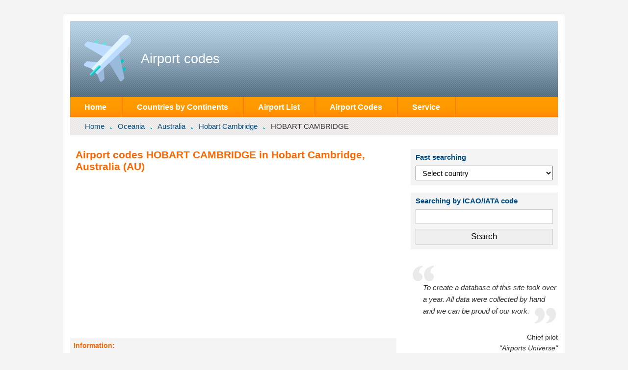

--- FILE ---
content_type: text/html; charset=utf-8
request_url: https://airportsbase.org/Australia/all/Hobart_Cambridge/HOBART_CAMBRIDGE
body_size: 5753
content:
<!DOCTYPE html>
<html lang="en">
<head>
<meta charset="utf-8">
<meta name="viewport" content="width=device-width,initial-scale=1">
<title>Airport codes HOBART CAMBRIDGE in Hobart Cambridge, Australia (AU) | ICAO, IATA international codes, location, coordinates</title>
<script async src="https://pagead2.googlesyndication.com/pagead/js/adsbygoogle.js?client=ca-pub-6574021565214113" crossorigin="anonymous"></script>
<link rel="shortcut icon" href="/favicon.ico">
<meta name="description" content="World airport database, where you can find ICAO, IATA codes of Airport codes HOBART CAMBRIDGE in Hobart Cambridge, Australia (AU) | Database with locations of all airports in the world | Latitude, longtitude of Airport codes HOBART CAMBRIDGE in Hobart Cambridge, Australia (AU)">
<link rel="stylesheet" href="/s.css">
<script src="https://ajax.googleapis.com/ajax/libs/jquery/3.6.3/jquery.min.js"></script>
<script src="/s.js"></script>
</head>
<body>
<div id="masthead">
<div id="logo"><a href="/"><img src="/images/airport.png" alt="Airports database"></a></div>
<div id="title"><a href="/">Airport codes</a></div>
</div>

<ul id="nav">
<li id="menu-name" class="menu sfHover"><a href="#">MENU ▼</a></li>
<li><a href="/">Home</a></li>
<li class="menu sfHover"><a href="/Continents">Countries by Continents</a>
<ul>
<li><a href="/Africa">Africa</a></li>
<li><a href="/Antarctica_">Antarctica</a></li>
<li><a href="/Asia">Asia</a></li>
<li><a href="/Europe">Europe</a></li>
<li><a href="/North_America">North America</a></li>
<li><a href="/Oceania">Oceania</a></li>
<li><a href="/South_America">South America</a></li>
</ul>
</li>
<li class="menu sfHover"><a href="#" class="noclick">Airport List</a>
<ul>
<li><a href="/">by Country</a></li>
<li><a href="/Continents">by Continent</a></li>
</ul>
</li>
<li class="menu sfHover"><a href="#" class="noclick">Airport Codes</a>
<ul>
<li><a href="/IATA.php">IATA codes</a></li>
<li><a href="/ICAO.php">ICAO codes</a></li>
</ul>
</li>
<li class="menu sfHover"><a href="#" class="noclick">Service</a>
<ul>
<li><a href="/contact.php">Contact Us</a></li>
<li><a href="/sitemap.php">Site Map</a></li>
<li><a href="/privacy.php">Privacy Policy</a></li>
<li><a href="/terms.php">Terms of Service</a></li>
</ul>
</li>
</ul>
<ul id="breadCrumbs">
    <li><a href="/">Home</a></li>
    <li><a href="/Oceania"> Oceania</a></li>
    <li><a href="/Australia"> Australia</a></li>
        <li><a href="/Australia/all/Hobart_Cambridge"> Hobart Cambridge</a></li>
    <li>HOBART CAMBRIDGE</li>
</ul>

<div id="mainContent">
<h1>Airport codes HOBART CAMBRIDGE in Hobart Cambridge, Australia (AU)</h1>

<div style="margin:2em 0" class="a wa">
<ins class="adsbygoogle" style="display:block" data-ad-client="ca-pub-6574021565214113" data-ad-slot="3336675121" data-ad-format="auto" data-full-width-responsive="true"></ins>
<script>(adsbygoogle=window.adsbygoogle||[]).push({});</script>
</div>
<div class="table-wrap"><table>
    <tbody>
        <tr>
            <th colspan="5"><strong>Information:</strong></th>
        </tr>
        <tr>
            <th>Name</th>
            <td colspan="4">HOBART CAMBRIDGE</td>
        </tr>
        <tr>
            <th>City</th>
            <td colspan="4">Hobart Cambridge (<a href="/Australia/all/Hobart_Cambridge/info">Read more about Hobart Cambridge</a>)</td>
        </tr>
                <tr>
            <th>Country</th>
            <td colspan="4" valign=center>
            <img src="/images/16/Australia.png"/>
            Australia (<a href="/Australia/all/airports">show all 780 airports in Australia</a>) </td>
        </tr>
        <tr>
            <th>ISO country code</th>
            <td colspan="4">
            AU </td>
        </tr>
                <tr>
            <th colspan="5"><strong>Airport Codes:</strong></th>
        </tr>
                        <tr>
            <th>ICAO</th>
            <td colspan="4">YCBG</td>
        </tr>
                                <tr>
            <th colspan="5"><strong>Location:</strong></th>
        </tr>
        <tr>
            <th>Latitude</th>
            <td colspan="4">42&deg; 49' 36.00" S</td>
        </tr>
        <tr>
            <th>Longitude</th>
            <td colspan="4">147&deg; 28' 29.00" E</td>
        </tr>
            </tbody>
</table></div>

    <div style="margin:20px 3px" class="a wa">
<ins class="adsbygoogle" style="display:block" data-ad-client="ca-pub-6574021565214113" data-ad-slot="3336675121" data-ad-format="auto" data-full-width-responsive="true"></ins>
<script>(adsbygoogle=window.adsbygoogle||[]).push({});</script>
</div>
<table>
    <tbody>
        <tr>
            <th colspan="5"><strong>Map of Airport codes HOBART CAMBRIDGE in Hobart Cambridge, Australia (AU):</strong></th>
        </tr>
        <tr>
            <th colspan="5">



<div id="map_canvas"><iframe style="width:100%;height:360px;border:0" frameborder="0" src="https://www.google.com/maps/embed/v1/place?key=AIzaSyCezX2bl4KTjtGe9mD1nzT36SunGB3EM2o&center=-42.82666667,147.47472222&zoom=14&q=Australia%2C+Hobart+Cambridge%2C+HOBART+CAMBRIDGE+Airport" allowfullscreen></iframe></div>

            </th>
        </tr>
    </tbody>
</table>

    <br>
    <img src="/images/128/Australia.png" align="right" alt="Airports of Australia"/>
<p><b>HOBART CAMBRIDGE</b> is the most important airport of <a href="/Australia/all/Hobart_Cambridge">Hobart Cambridge</a>, Australia.
It is modern and one of the largest airport of the <a href="/Oceania">Oceania</a>.
HOBART CAMBRIDGE is important for people and goverment of Australia.

<h3>IATA and ICAO codes of HOBART CAMBRIDGE</h3>

<p>Airports of <a href="/Australia">Australia</a> have international codes of <b>IATA and ICAO</b>.
An IATA airport code is a three-letter code designating many airports around the world (including Australia),
defined by the International Air Transport Association (IATA). The characters prominently displayed on baggage
tags attached at airport check-in desks are an example of a way these codes are used.</p>

<img class="airleft" src="/images/planes/country/Australia.jpg" align="left" alt="ICAO and IATA codes of HOBART CAMBRIDGE"/>

<p>The ICAO  airport code is a four-letter alphanumeric code designating each airport around the world.
These codes are defined by the International Civil Aviation Organization. The ICAO codes are used by
air traffic control and airline operations such as flight planning. They are not the same as the IATA
codes encountered by the general public, which are used for airline timetables, reservations,
and baggage handling.</p></div><div id="secondaryContent">
<div class="selector" id="selector">
<div class="side-title">Fast searching</div>
<select id="country" onchange="selectCountry(this.value);return false;">
<option value="">Select country</option>
<option value="">- - -</option>
<option id='Afghanistan' value='Afghanistan'>Afghanistan</option><option id='Albania' value='Albania'>Albania</option><option id='Algeria' value='Algeria'>Algeria</option><option id='American_Samoa' value='American_Samoa'>American Samoa</option><option id='Andorra' value='Andorra'>Andorra</option><option id='Angola' value='Angola'>Angola</option><option id='Anguilla' value='Anguilla'>Anguilla</option><option id='Antarctica' value='Antarctica'>Antarctica</option><option id='Antigua_And_Barbuda' value='Antigua_And_Barbuda'>Antigua And Barbuda</option><option id='Argentina' value='Argentina'>Argentina</option><option id='Armenia' value='Armenia'>Armenia</option><option id='Aruba' value='Aruba'>Aruba</option><option id='Australia' value='Australia'>Australia</option><option id='Austria' value='Austria'>Austria</option><option id='Azerbaijan' value='Azerbaijan'>Azerbaijan</option><option id='Bahamas' value='Bahamas'>Bahamas</option><option id='Bahrain' value='Bahrain'>Bahrain</option><option id='Bangladesh' value='Bangladesh'>Bangladesh</option><option id='Barbados' value='Barbados'>Barbados</option><option id='Belarus' value='Belarus'>Belarus</option><option id='Belgium' value='Belgium'>Belgium</option><option id='Belize' value='Belize'>Belize</option><option id='Benin' value='Benin'>Benin</option><option id='Bermuda' value='Bermuda'>Bermuda</option><option id='Bhutan' value='Bhutan'>Bhutan</option><option id='Bolivia' value='Bolivia'>Bolivia</option><option id='Bosnia_And_Herzegovina' value='Bosnia_And_Herzegovina'>Bosnia And Herzegovina</option><option id='Botswana' value='Botswana'>Botswana</option><option id='Brazil' value='Brazil'>Brazil</option><option id='British_Indian_Ocean_Terr' value='British_Indian_Ocean_Terr'>British Indian Ocean Terr.</option><option id='British_Virgin_Islands' value='British_Virgin_Islands'>British Virgin Islands</option><option id='Brunei' value='Brunei'>Brunei</option><option id='Bulgaria' value='Bulgaria'>Bulgaria</option><option id='Burkina_Faso' value='Burkina_Faso'>Burkina Faso</option><option id='Burundi' value='Burundi'>Burundi</option><option id='Cambodia' value='Cambodia'>Cambodia</option><option id='Cameroon' value='Cameroon'>Cameroon</option><option id='Canada' value='Canada'>Canada</option><option id='Cape_Verde' value='Cape_Verde'>Cape Verde</option><option id='Cayman_Islands' value='Cayman_Islands'>Cayman Islands</option><option id='Central_African_Republic' value='Central_African_Republic'>Central African Republic</option><option id='Chad' value='Chad'>Chad</option><option id='Chile' value='Chile'>Chile</option><option id='China' value='China'>China</option><option id='Cocos_Keeling_Islands' value='Cocos_Keeling_Islands'>Cocos (Keeling) Islands</option><option id='Colombia' value='Colombia'>Colombia</option><option id='Comoros' value='Comoros'>Comoros</option><option id='Congo' value='Congo'>Congo</option><option id='Cook_Islands' value='Cook_Islands'>Cook Islands</option><option id='Costa_Rica' value='Costa_Rica'>Costa Rica</option><option id='Cote_D_Ivoire_Ivory_Coast' value='Cote_D_Ivoire_Ivory_Coast'>Cote D'Ivoire (Ivory Coast)</option><option id='Croatia' value='Croatia'>Croatia</option><option id='Cuba' value='Cuba'>Cuba</option><option id='Cyprus' value='Cyprus'>Cyprus</option><option id='Czech_Republic' value='Czech_Republic'>Czech Republic</option><option id='Denmark' value='Denmark'>Denmark</option><option id='Djibouti' value='Djibouti'>Djibouti</option><option id='Dominica' value='Dominica'>Dominica</option><option id='Dominican_Republic' value='Dominican_Republic'>Dominican Republic</option><option id='East_Timor' value='East_Timor'>East Timor</option><option id='Ecuador' value='Ecuador'>Ecuador</option><option id='Egypt' value='Egypt'>Egypt</option><option id='El_Salvador' value='El_Salvador'>El Salvador</option><option id='Equatorial_Guinea' value='Equatorial_Guinea'>Equatorial Guinea</option><option id='Eritrea' value='Eritrea'>Eritrea</option><option id='Estonia' value='Estonia'>Estonia</option><option id='Ethiopia' value='Ethiopia'>Ethiopia</option><option id='Falkland_Islands' value='Falkland_Islands'>Falkland Islands</option><option id='Fiji' value='Fiji'>Fiji</option><option id='Finland' value='Finland'>Finland</option><option id='France' value='France'>France</option><option id='French_Guiana' value='French_Guiana'>French Guiana</option><option id='French_Polynesia' value='French_Polynesia'>French Polynesia</option><option id='Gabon' value='Gabon'>Gabon</option><option id='Gambia' value='Gambia'>Gambia</option><option id='Georgia' value='Georgia'>Georgia</option><option id='Germany' value='Germany'>Germany</option><option id='Ghana' value='Ghana'>Ghana</option><option id='Gibraltar' value='Gibraltar'>Gibraltar</option><option id='Greece' value='Greece'>Greece</option><option id='Greenland' value='Greenland'>Greenland</option><option id='Grenada' value='Grenada'>Grenada</option><option id='Guadeloupe' value='Guadeloupe'>Guadeloupe</option><option id='Guam' value='Guam'>Guam</option><option id='Guatemala' value='Guatemala'>Guatemala</option><option id='Guinea' value='Guinea'>Guinea</option><option id='Guinea-Bissau' value='Guinea-Bissau'>Guinea-Bissau</option><option id='Guyana' value='Guyana'>Guyana</option><option id='Haiti' value='Haiti'>Haiti</option><option id='Honduras' value='Honduras'>Honduras</option><option id='Hong_Kong' value='Hong_Kong'>Hong Kong</option><option id='Hungary' value='Hungary'>Hungary</option><option id='Iceland' value='Iceland'>Iceland</option><option id='India' value='India'>India</option><option id='Indonesia' value='Indonesia'>Indonesia</option><option id='Iran' value='Iran'>Iran</option><option id='Iraq' value='Iraq'>Iraq</option><option id='Ireland' value='Ireland'>Ireland</option><option id='Israel' value='Israel'>Israel</option><option id='Italy' value='Italy'>Italy</option><option id='Jamaica' value='Jamaica'>Jamaica</option><option id='Japan' value='Japan'>Japan</option><option id='Jordan' value='Jordan'>Jordan</option><option id='Kazakhstan' value='Kazakhstan'>Kazakhstan</option><option id='Kenya' value='Kenya'>Kenya</option><option id='Kiribati' value='Kiribati'>Kiribati</option><option id='Korea_North' value='Korea_North'>Korea (North)</option><option id='Korea_South' value='Korea_South'>Korea (South)</option><option id='Kuwait' value='Kuwait'>Kuwait</option><option id='Kyrgyzstan' value='Kyrgyzstan'>Kyrgyzstan</option><option id='Laos' value='Laos'>Laos</option><option id='Latvia' value='Latvia'>Latvia</option><option id='Lebanon' value='Lebanon'>Lebanon</option><option id='Lesotho' value='Lesotho'>Lesotho</option><option id='Liberia' value='Liberia'>Liberia</option><option id='Libya' value='Libya'>Libya</option><option id='Liechtenstein' value='Liechtenstein'>Liechtenstein</option><option id='Lithuania' value='Lithuania'>Lithuania</option><option id='Luxembourg' value='Luxembourg'>Luxembourg</option><option id='Macau' value='Macau'>Macau</option><option id='Macedonia' value='Macedonia'>Macedonia</option><option id='Madagascar' value='Madagascar'>Madagascar</option><option id='Malawi' value='Malawi'>Malawi</option><option id='Malaysia' value='Malaysia'>Malaysia</option><option id='Maldives' value='Maldives'>Maldives</option><option id='Mali' value='Mali'>Mali</option><option id='Malta' value='Malta'>Malta</option><option id='Marshall_Islands' value='Marshall_Islands'>Marshall Islands</option><option id='Martinique' value='Martinique'>Martinique</option><option id='Mauritania' value='Mauritania'>Mauritania</option><option id='Mauritius' value='Mauritius'>Mauritius</option><option id='Mexico' value='Mexico'>Mexico</option><option id='Micronesia' value='Micronesia'>Micronesia</option><option id='Moldova' value='Moldova'>Moldova</option><option id='Monaco' value='Monaco'>Monaco</option><option id='Mongolia' value='Mongolia'>Mongolia</option><option id='Montenegro' value='Montenegro'>Montenegro</option><option id='Montserrat' value='Montserrat'>Montserrat</option><option id='Morocco' value='Morocco'>Morocco</option><option id='Mozambique' value='Mozambique'>Mozambique</option><option id='Myanmar' value='Myanmar'>Myanmar</option><option id='Namibia' value='Namibia'>Namibia</option><option id='Nauru' value='Nauru'>Nauru</option><option id='Nepal' value='Nepal'>Nepal</option><option id='Netherlands' value='Netherlands'>Netherlands</option><option id='Netherlands_Antilles' value='Netherlands_Antilles'>Netherlands Antilles</option><option id='New_Caledonia' value='New_Caledonia'>New Caledonia</option><option id='New_Zealand' value='New_Zealand'>New Zealand</option><option id='Nicaragua' value='Nicaragua'>Nicaragua</option><option id='Niger' value='Niger'>Niger</option><option id='Nigeria' value='Nigeria'>Nigeria</option><option id='Niue' value='Niue'>Niue</option><option id='Norfolk_Island' value='Norfolk_Island'>Norfolk Island</option><option id='Northern_Mariana_Islands' value='Northern_Mariana_Islands'>Northern Mariana Islands</option><option id='Norway' value='Norway'>Norway</option><option id='Oman' value='Oman'>Oman</option><option id='Pakistan' value='Pakistan'>Pakistan</option><option id='Palau' value='Palau'>Palau</option><option id='Palestine' value='Palestine'>Palestine</option><option id='Panama' value='Panama'>Panama</option><option id='Papua_New_Guinea' value='Papua_New_Guinea'>Papua New Guinea</option><option id='Paraguay' value='Paraguay'>Paraguay</option><option id='Peru' value='Peru'>Peru</option><option id='Philippines' value='Philippines'>Philippines</option><option id='Poland' value='Poland'>Poland</option><option id='Portugal' value='Portugal'>Portugal</option><option id='Puerto_Rico' value='Puerto_Rico'>Puerto Rico</option><option id='Qatar' value='Qatar'>Qatar</option><option id='Reunion' value='Reunion'>Reunion</option><option id='Romania' value='Romania'>Romania</option><option id='Russia' value='Russia'>Russia</option><option id='Rwanda' value='Rwanda'>Rwanda</option><option id='Saint_Kitts_And_Nevis' value='Saint_Kitts_And_Nevis'>Saint Kitts And Nevis</option><option id='Saint_Lucia' value='Saint_Lucia'>Saint Lucia</option><option id='Saint_Vincent_And_The_Grenadines' value='Saint_Vincent_And_The_Grenadines'>Saint Vincent And The Grenadines</option><option id='Samoa' value='Samoa'>Samoa</option><option id='San_Marino' value='San_Marino'>San Marino</option><option id='Sao_Tome_and_Principe' value='Sao_Tome_and_Principe'>Sao Tome and Principe</option><option id='Saudi_Arabia' value='Saudi_Arabia'>Saudi Arabia</option><option id='Senegal' value='Senegal'>Senegal</option><option id='Serbia' value='Serbia'>Serbia</option><option id='Seychelles' value='Seychelles'>Seychelles</option><option id='Sierra_Leone' value='Sierra_Leone'>Sierra Leone</option><option id='Singapore' value='Singapore'>Singapore</option><option id='Slovakia' value='Slovakia'>Slovakia</option><option id='Slovenia' value='Slovenia'>Slovenia</option><option id='Solomon_Islands' value='Solomon_Islands'>Solomon Islands</option><option id='Somalia' value='Somalia'>Somalia</option><option id='South_Africa' value='South_Africa'>South Africa</option><option id='Spain' value='Spain'>Spain</option><option id='Sri_Lanka' value='Sri_Lanka'>Sri Lanka</option><option id='St_Helena' value='St_Helena'>St. Helena</option><option id='St_Pierre_and_Miquelon' value='St_Pierre_and_Miquelon'>St. Pierre and Miquelon</option><option id='Sudan' value='Sudan'>Sudan</option><option id='Suriname' value='Suriname'>Suriname</option><option id='Swaziland' value='Swaziland'>Swaziland</option><option id='Sweden' value='Sweden'>Sweden</option><option id='Switzerland' value='Switzerland'>Switzerland</option><option id='Syria' value='Syria'>Syria</option><option id='Taiwan' value='Taiwan'>Taiwan</option><option id='Tajikistan' value='Tajikistan'>Tajikistan</option><option id='Tanzania' value='Tanzania'>Tanzania</option><option id='Thailand' value='Thailand'>Thailand</option><option id='Togo' value='Togo'>Togo</option><option id='Tonga' value='Tonga'>Tonga</option><option id='Trinidad_And_Tobago' value='Trinidad_And_Tobago'>Trinidad And Tobago</option><option id='Tunisia' value='Tunisia'>Tunisia</option><option id='Turkey' value='Turkey'>Turkey</option><option id='Turkmenistan' value='Turkmenistan'>Turkmenistan</option><option id='Turks_and_Caicos_Islands' value='Turks_and_Caicos_Islands'>Turks and Caicos Islands</option><option id='Tuvalu' value='Tuvalu'>Tuvalu</option><option id='Uganda' value='Uganda'>Uganda</option><option id='Ukraine' value='Ukraine'>Ukraine</option><option id='United_Arab_Emirates' value='United_Arab_Emirates'>United Arab Emirates</option><option id='United_Kingdom' value='United_Kingdom'>United Kingdom</option><option id='United_States' value='United_States'>United States</option><option id='Uruguay' value='Uruguay'>Uruguay</option><option id='US_Minor_Outlying_Islands' value='US_Minor_Outlying_Islands'>US Minor Outlying Islands</option><option id='Uzbekistan' value='Uzbekistan'>Uzbekistan</option><option id='Vanuatu' value='Vanuatu'>Vanuatu</option><option id='Venezuela' value='Venezuela'>Venezuela</option><option id='Vietnam' value='Vietnam'>Vietnam</option><option id='Virgin_Islands' value='Virgin_Islands'>Virgin Islands</option><option id='Wallis_and_Futuna_Islands' value='Wallis_and_Futuna_Islands'>Wallis and Futuna Islands</option><option id='Yemen' value='Yemen'>Yemen</option><option id='Zaire' value='Zaire'>Zaire</option><option id='Zambia' value='Zambia'>Zambia</option><option id='Zimbabwe' value='Zimbabwe'>Zimbabwe</option></select>
</div>

<div class="selector">
<div class="side-title">Searching by ICAO/IATA code</div>
<form action="/search.php" method="get">
<input name="code" value="">
<input type="submit" class="button" value="Search">
</form>
</div>
<br>
<blockquote><br><p>To create a database of this site took over a year. All data were collected by hand and we can be proud of our work.</p></blockquote>
<p class="source">Chief pilot<br/><i>"Airports Universe"</i></p>

</div>
<footer>
<div id="footerad" style="margin:0 0 2em 0" class="a wa">
<ins class="adsbygoogle" style="display:block" data-ad-client="ca-pub-6574021565214113" data-ad-slot="3336675121" data-ad-format="auto" data-full-width-responsive="true"></ins>
<script>(adsbygoogle=window.adsbygoogle||[]).push({});</script>
</div>
<div class="copy">2005–<script>document.write((new Date()).getFullYear());</script> © <a href="/">AirportsBase.org</a></div>
<div class="footerlinks">
<div>
<a href="/">Home</a><br/>
<a href="/"><span class="h">Airports </span>by Country</a><br/>
<a href="/Continents"><span class="h">Airports </span>by Continent</a>
</div>
<div>
<a href="/IATA.php">IATA codes</a><br/>
<a href="/ICAO.php">ICAO codes</a><br/>
<a href="/contact.php">Contact Us</a><br/>
</div>
<div>
<a href="/sitemap.php">Sitemap</a><br/>
<a href="/privacy.php">Privacy Policy</a><br/>
<a href="/terms.php">Terms of Service</a><br/>
</div>
</footer>

<script>(function(n){let m=window,j=document,o=atob("eW0="),s=atob("aHR0cHM6Ly9tYy55YQ==")+atob("bmRleC5ydS9tZXRyaWthL3RhZy5qcw==");if(!(o in m)){m[o]=function(){if(!("a" in m[o])){m[o].a=[];}m[o].a.push(arguments);};}m[o].l=Date.now();for(let i=0;i<j.scripts.length;i++){if(j.scripts[i].src===s){return;}}let e=j.createElement("script");e.async=true;e.src=s;j.head.appendChild(e);let y=atob("Yw==")+atob("bGlja21hcA=="),q=atob("dHJhYw==")+atob("a0xpbmtz"),c=atob("YWNjdXJhdA==")+atob("ZVRyYWNrQm91bmNl");m[o](n,"init",{[y]:true,[q]:true,[c]:true,});})(51608897);</script>
</body>
</html>

--- FILE ---
content_type: text/html; charset=utf-8
request_url: https://www.google.com/recaptcha/api2/aframe
body_size: 269
content:
<!DOCTYPE HTML><html><head><meta http-equiv="content-type" content="text/html; charset=UTF-8"></head><body><script nonce="3THNHdKjrUOAtjRD6B77bA">/** Anti-fraud and anti-abuse applications only. See google.com/recaptcha */ try{var clients={'sodar':'https://pagead2.googlesyndication.com/pagead/sodar?'};window.addEventListener("message",function(a){try{if(a.source===window.parent){var b=JSON.parse(a.data);var c=clients[b['id']];if(c){var d=document.createElement('img');d.src=c+b['params']+'&rc='+(localStorage.getItem("rc::a")?sessionStorage.getItem("rc::b"):"");window.document.body.appendChild(d);sessionStorage.setItem("rc::e",parseInt(sessionStorage.getItem("rc::e")||0)+1);localStorage.setItem("rc::h",'1768997576534');}}}catch(b){}});window.parent.postMessage("_grecaptcha_ready", "*");}catch(b){}</script></body></html>